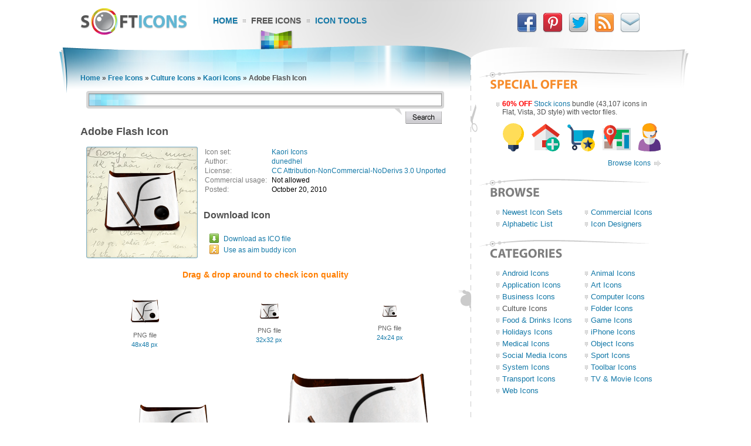

--- FILE ---
content_type: text/html; charset=UTF-8
request_url: https://www.softicons.com/culture-icons/kaori-icons-by-dunedhel/adobe-flash-icon
body_size: 5661
content:
<!DOCTYPE HTML PUBLIC "-//W3C//DTD HTML 4.01//EN" "http://www.w3.org/TR/html4/strict.dtd">
<html>
<head>
<meta name="description" content="Adobe Flash Icon from the Kaori Icons by dunedhel (512x512, 256x256, 128x128, 48x48, 32x32, 24x24)" />
<meta name="keywords" content="Adobe Flash Icon, Kaori Icons, Culture Icons, free icon set, icon collection, 512x512, 256x256, 128x128, 48x48, 32x32, 24x24" />
<title>Adobe Flash Icon - Kaori Icons - SoftIcons.com</title>
<base href="https://www.softicons.com/" />
<link rel="shortcut icon" href="/favicon.ico" type="image/x-icon" />
<link rel="icon" href="/assets/templates/softicons/images4/logo32px.png" sizes="32x32" />
<link rel="apple-touch-icon" href="/assets/templates/softicons/images4/logo114px.png" type="image/png" />
<link rel="search" type="application/opensearchdescription+xml" title="SoftIcons" href="https://www.softicons.com/searchplugin.xml">
<meta http-equiv="Content-Type" content="text/html; charset=UTF-8" />
<meta name="google-site-verification" content="jfTpiH90-fF00iFvS1XjnjgLqBGYJArxj70Y6opg8uI" />
<link rel="alternate" type="application/rss+xml" title="SoftIcons.com - Latest Icon Sets" href="https://feeds.feedburner.com/SoftIcons" >
<link rel="stylesheet" type="text/css" href="/assets/templates/softicons/info4_3.css">

<script src="https://ajax.googleapis.com/ajax/libs/jquery/1.4.2/jquery.min.js"></script>

<script async src="https://www.googletagmanager.com/gtag/js?id=G-GLLJNSXPQ0"></script>
<script>
  window.dataLayer = window.dataLayer || [];
  function gtag(){dataLayer.push(arguments);}
  gtag('js', new Date());

  gtag('config', 'G-GLLJNSXPQ0');
</script>

</head>
<body>
<script type="text/javascript" src="/wz_dragdrop.js"></script>

<script type="text/javascript" src="/assets/templates/softicons/tools.js"></script>

<table class="container" cellpadding="0" cellspacing="0" border="0" align="center" height="100%">
<thead>
  <tr>
    <td class="top_left">&nbsp;</td>
    <td class="top" colspan="3" valign="top">
      <div class="top">
      <div id="logo"><a href="https://www.softicons.com/" title="SoftIcons.com"><img width="182" height="46" src="/assets/templates/softicons/images4/logo.png" border="0" alt="Icon Sets - SoftIcons.com"></a></div>
            
    <div id="main_menu"><div id="main_menu1"><a href="https://www.softicons.com/" class="main_menu" alt="Free Icon Sets, Social Media Icons, Web Icons, Toolbar Icons, Icon Tools">Home</a></div>
<div id="main_menu2_active"><a href="/free-icons" class="main_menu_active" alt="Free Icons">Free Icons</a></div>
<div id="main_menu3"><a href="/icon-tools" class="main_menu" alt="Online Icon Tools">Icon Tools</a></div>
</div>
            
<div id="twitter">
<a target=_blank rel="nofollow" title="Facebook" href="https://www.facebook.com/SoftIcons"><img border="0" hspace="3" width="34" height="35" src="/assets/templates/softicons/images4/facebook.png"></a>
<a target=_blank rel="nofollow" title="Follow Us on Pinterest" href="https://pinterest.com/softicons/"><img border="0" hspace="3" width="34" height="35" src="/assets/templates/softicons/images4/pinterest.png"></a>
<a target=_blank rel="nofollow" title="Follow Us on Twitter" href="https://twitter.com/SoftIcons"><img border="0" hspace="3" width="34" height="35" src="/assets/templates/softicons/images4/twitter.png"></a>
<a target=_blank rel="nofollow" title="RSS" href="https://feeds.feedburner.com/SoftIcons"><img border="0" hspace="3" width="34" height="35" src="/assets/templates/softicons/images4/rss.png"></a>
<a  title="Contacts" href="/contacts"><img border="0" hspace="3" width="34" height="35" src="/assets/templates/softicons/images4/email.png"></a>
</div>

      </div>
    </td>
    <td class="top_right">&nbsp;</td>
  </tr>
</thead>
<tfoot>
  <tr>
    <td class="footer_back_left">&nbsp;</td>
    <td class="footer_left">
      <a href="/submit-icons">Submit Icons</a><span class="bottom_menu"></span><a href="/contacts">Contact Us</a><span class="bottom_menu"></span><a href="/advertise">Advertise</a><span class="bottom_menu"></span><a href="/privacy-policy">Privacy Policy</a>
    </td>
    <td class="footer_middle"><span class="bottom_middle">&nbsp;</span></td>
    <td class="footer_right">
      <span class="copyright">&copy; 2010-2024 <a href="https://www.softicons.com/">SoftIcons.com</a></span>
    </td>
    <td class="footer_back_right">&nbsp;</td>
  </tr>        
</tfoot>
<tbody>
  <tr>
    <td class="left_back">&nbsp;</td>
    <td class="content" valign="top"><div id="breadcrumbs"><span class="B_crumbBox"><span class="B_firstCrumb"><a class="B_homeCrumb" href="/" title="Latest Icon Sets">Home</a></span> &raquo; <a class="B_crumb" href="/free-icons" title="Free Icons">Free Icons</a> &raquo; <a class="B_crumb" href="/culture-icons" title="Culture Icons">Culture Icons</a> &raquo; <a class="B_crumb" href="/culture-icons/kaori-icons-by-dunedhel" title="Kaori Icons">Kaori Icons</a> &raquo; <span class="B_lastCrumb"><span class="B_currentCrumb">Adobe Flash Icon</span></span></span></div>
        <div id="lsearch">
        <div id="lsearch_form">
        	<form id="search"  action="/search" method="get">
        	<div class="lsearch_input"><input type="text" class="lsearch" name="search"></div>
        	<div class="lsearch_options">&nbsp;</div>
                <div class="lsearch_button"> 
        	  <input type="image" src="/assets/templates/softicons/images4/button_search.png" class="lsearch_button">
                </div>
        	</form>
       </div>            
       </div> 	


<div id="content">
<h1>Adobe Flash Icon</h1>


<table cellpadding="0" cellspacing="0" border="0" width="100%">
<tr>
  <td valign="top" align="left" width="35%" rowspan="3">
    <table cellpadding="0" cellspacing="0" border="0" class="icon_image">
    <tr>
    <td>
    <img src="https://files.softicons.com/download/culture-icons/kaori-icons-by-dunedhel/png/128/Adobe Flash.png" width="128" height="128" alt="Adobe Flash Icon" title="Adobe Flash Icon" id="drag">
    </td>
    </tr>
    </table>
  </td>
<td valign="top" align="left">
<table class="icon_desc" cellspacing="2" cellpadding="0">
<tr><td class="desc_title">Icon set:</td> <td><a href="/culture-icons/kaori-icons-by-dunedhel">Kaori Icons</a></td>
<tr><td class="desc_title">Author:</td> <td><a href="/designers/dunedhel" title="Icon sets by dunedhel">dunedhel</a></td>
<tr>
<td class="desc_title">License:</td>
<td><a rel="nofollow" href="http://creativecommons.org/licenses/by-nc-nd/3.0/" target="_blank">CC Attribution-NonCommercial-NoDerivs 3.0 Unported</a>
  
  </td>
<tr><td class="desc_title"><nobr>Commercial usage:&nbsp;&nbsp;</nobr></td> <td>Not allowed</td>
<tr><td class="desc_title">Posted:</td> <td>October 20, 2010</td>

</table>
</td>
</tr>
<tr>
<td class="download_cell">
Download Icon
</td>
</tr>
<tr>
<td>
<table border="0" cellspacing="0" cellpadding="0">
<tr><td class="os_logo">
<img src="/assets/templates/softicons/images4/winlogo.png" border="0" alt="Adobe Flash Icon for Windows" align="top" width="16" height="16">&nbsp;&nbsp;<span class="icon_author_2"><a onClick="downloadIcon('ICO'); return true;" href="https://files.softicons.com/download/culture-icons/kaori-icons-by-dunedhel/ico/Adobe Flash.ico" alt="Adobe Flash Icon ico file">Download as ICO file</a></span><br>
<tr><td class="os_logo"><img src="/assets/templates/softicons/images4/aimlogo.png" border="0" alt="Adobe Flash Icon aim buddy icon" align="top" width="16" height="16">&nbsp;&nbsp;<span class="icon_author_2"><a href="aim:BuddyIcon?Src=https://files.softicons.com/download/culture-icons/kaori-icons-by-dunedhel/png/48/Adobe Flash.png" alt="Adobe Flash Icon aim buddy icon">Use as aim buddy icon</a></span></table></td>
</tr>
<tr>
<td colspan="2" class="icon_page_mess">
Drag &amp; drop around to check icon quality
</td>
</tr>
<tr>
<td colspan="2">
<table class="all_sizes" cellpadding="0" cellspacing="0" border="0" width="100%">
<tr><td><img class="icon_size_preview" src="https://files.softicons.com/download/culture-icons/kaori-icons-by-dunedhel/png/48/Adobe Flash.png" alt="Adobe Flash Icon 48x48 png" title="Adobe Flash Icon 48x48 png" id="drag1" width="48" height="48"><br>
<span class="icon_name2">PNG file<br><a href="https://files.softicons.com/download/culture-icons/kaori-icons-by-dunedhel/png/48/Adobe Flash.png" alt="Adobe Flash Icon 48x48 png">48x48 px</a></span></td><td><img class="icon_size_preview" src="https://files.softicons.com/download/culture-icons/kaori-icons-by-dunedhel/png/32/Adobe Flash.png" alt="Adobe Flash Icon 32x32 png" title="Adobe Flash Icon 32x32 png" id="drag2" width="32" height="32"><br>
<span class="icon_name2">PNG file<br><a href="https://files.softicons.com/download/culture-icons/kaori-icons-by-dunedhel/png/32/Adobe Flash.png" alt="Adobe Flash Icon 32x32 png">32x32 px</a></span></td><td><img class="icon_size_preview" src="https://files.softicons.com/download/culture-icons/kaori-icons-by-dunedhel/png/24/Adobe Flash.png" alt="Adobe Flash Icon 24x24 png" title="Adobe Flash Icon 24x24 png" id="drag3" width="24" height="24"><br>
<span class="icon_name2">PNG file<br><a href="https://files.softicons.com/download/culture-icons/kaori-icons-by-dunedhel/png/24/Adobe Flash.png" alt="Adobe Flash Icon 24x24 png">24x24 px</a></span></td></tr></table><table class="png_256_512" cellpadding="0" cellspacing="0" border="0" width="100%"><tr><td width="50%"><img class="icon_size_preview" src="https://files.softicons.com/download/culture-icons/kaori-icons-by-dunedhel/png/128/Adobe Flash.png" alt="Adobe Flash Icon 128x128 png" title="Adobe Flash Icon 128x128 png" id="drag4" width="128" height="128"><br>
    <span class="icon_name2">PNG file<br><a href="https://files.softicons.com/download/culture-icons/kaori-icons-by-dunedhel/png/128/Adobe Flash.png" alt="Adobe Flash Icon 128x128 png">128x128 px</a></span></td><td width="50%"><img class="icon_size_preview" src="https://files.softicons.com/download/culture-icons/kaori-icons-by-dunedhel/png/256/Adobe Flash.png" alt="Adobe Flash Icon 256x256 png" title="Adobe Flash Icon 256x256 png" id="drag5" width="256" height="256"><br>
    <span class="icon_name2">PNG file<br><a href="https://files.softicons.com/download/culture-icons/kaori-icons-by-dunedhel/png/256/Adobe Flash.png" alt="Adobe Flash Icon 256x256 png">256x256 px</a></span></td></tr></table><table class="png_256_512" cellpadding="0" cellspacing="0" border="0" width="100%">
<tr><td><img class="icon_size_preview" src="https://files.softicons.com/download/culture-icons/kaori-icons-by-dunedhel/png/512/Adobe Flash.png" alt="Adobe Flash Icon 512x512 png" title="Adobe Flash Icon 512x512 png" id="drag6" width="512" height="512"><br>
<span class="icon_name2">PNG file<br><a href="https://files.softicons.com/download/culture-icons/kaori-icons-by-dunedhel/png/512/Adobe Flash.png" alt="Adobe Flash Icon 512x512 png">512x512 px</a></span></td></tr></table></td></tr></table>



<h2>Related to <a href="/search?search=adobe+flash">Adobe Flash Icon</a></h2>
  <table class="icon_img_text" cellpadding="0" cellspacing="0">
<tr>
<td class="icon_logo">
  <a class="ajaxSearch_resultLink" href="web-icons/quartz-icon-pack-by-andy-gongea/adobe-flash-icon"><img src="https://files.softicons.com/download/internet-icons/quartz-icon-pack-by-andy-gongea/png/48/Adobe_Flash.png" width="48" height="48" border="0" align="middle" alt="Adobe Flash Icon" title="Adobe Flash Icon"></a>
</td>

<td class="icon_info">
<div>
  <p class="icon_name3"><a class="ajaxSearch_resultLink" href="web-icons/quartz-icon-pack-by-andy-gongea/adobe-flash-icon" title="Adobe Flash Icon">Adobe Flash Icon</a></p>
  <p class="icon_name2"><a href="web-icons/quartz-icon-pack-by-andy-gongea">Quartz Icon Pack</a></p>
  <p class="icon_name2">Commercial usage: Allowed</p>
</div></td>
<td class="icon_logo">
  <a class="ajaxSearch_resultLink" href="application-icons/isabi3-icons-by-barrymieny/adobe-flash-icon"><img src="https://files.softicons.com/download/application-icons/isabi3-icons-by-barrymieny/png/48x48/Adobe Flash.png" width="48" height="48" border="0" align="middle" alt="Adobe Flash Icon" title="Adobe Flash Icon"></a>
</td>

<td class="icon_info_alt">
<div>
  <p class="icon_name3"><a class="ajaxSearch_resultLink" href="application-icons/isabi3-icons-by-barrymieny/adobe-flash-icon" title="Adobe Flash Icon">Adobe Flash Icon</a></p>
  <p class="icon_name2"><a href="application-icons/isabi3-icons-by-barrymieny">Isabi3 Icons</a></p>
  <p class="icon_name2">Commercial usage: Not allowed</p>
</div></td>
<tr>
<td class="icon_logo">
  <a class="ajaxSearch_resultLink" href="application-icons/sketchy-icons-by-azuresol/adobe-flash-icon"><img src="https://files.softicons.com/download/application-icons/sketchy-icons-by-azuresol/png/48/Fl.png" width="48" height="48" border="0" align="middle" alt="Adobe Flash Icon" title="Adobe Flash Icon"></a>
</td>

<td class="icon_info">
<div>
  <p class="icon_name3"><a class="ajaxSearch_resultLink" href="application-icons/sketchy-icons-by-azuresol/adobe-flash-icon" title="Adobe Flash Icon">Adobe Flash Icon</a></p>
  <p class="icon_name2"><a href="application-icons/sketchy-icons-by-azuresol">Sketchy Icons</a></p>
  <p class="icon_name2">Commercial usage: Not allowed</p>
</div></td>
<td class="icon_logo">
  <a class="ajaxSearch_resultLink" href="application-icons/gloss-adobe-products-icons-by-deleket/adobe-flash-icon"><img src="https://files.softicons.com/download/application-icons/gloss-adobe-products-icons-by-deleket/png/48/Adobe Flash-01.png" width="48" height="48" border="0" align="middle" alt="Adobe Flash Icon" title="Adobe Flash Icon"></a>
</td>

<td class="icon_info_alt">
<div>
  <p class="icon_name3"><a class="ajaxSearch_resultLink" href="application-icons/gloss-adobe-products-icons-by-deleket/adobe-flash-icon" title="Adobe Flash Icon">Adobe Flash Icon</a></p>
  <p class="icon_name2"><a href="application-icons/gloss-adobe-products-icons-by-deleket">Gloss Adobe Products Icons</a></p>
  <p class="icon_name2">Commercial usage: Not allowed</p>
</div></td>
<tr>
<td class="icon_logo">
  <a class="ajaxSearch_resultLink" href="application-icons/adobe-cs5-icon-set-by-adam-betts/adobe-flash-icon"><img src="https://files.softicons.com/download/application-icons/adobe-cs5-icon-set-by-adam-betts/png/48x48/Adobe_Flash.png" width="48" height="48" border="0" align="middle" alt="Adobe Flash Icon" title="Adobe Flash Icon"></a>
</td>

<td class="icon_info">
<div>
  <p class="icon_name3"><a class="ajaxSearch_resultLink" href="application-icons/adobe-cs5-icon-set-by-adam-betts/adobe-flash-icon" title="Adobe Flash Icon">Adobe Flash Icon</a></p>
  <p class="icon_name2"><a href="application-icons/adobe-cs5-icon-set-by-adam-betts">Adobe CS5 Icon Set</a></p>
  <p class="icon_name2">Commercial usage: Not allowed</p>
</div></td>
<td class="icon_logo">
  <a class="ajaxSearch_resultLink" href="application-icons/square-buttons-icon-set-3-by-ampeross/adobe-flash-icon"><img src="https://files.softicons.com/download/application-icons/square-buttons-icon-set-3-by-ampeross/png/48x48/fl.png" width="48" height="48" border="0" align="middle" alt="Adobe Flash Icon" title="Adobe Flash Icon"></a>
</td>

<td class="icon_info_alt">
<div>
  <p class="icon_name3"><a class="ajaxSearch_resultLink" href="application-icons/square-buttons-icon-set-3-by-ampeross/adobe-flash-icon" title="Adobe Flash Icon">Adobe Flash Icon</a></p>
  <p class="icon_name2"><a href="application-icons/square-buttons-icon-set-3-by-ampeross">Square Buttons Icon Set 3</a></p>
  <p class="icon_name2">Commercial usage: Not allowed</p>
</div></td>
<tr>
<td class="icon_logo">
  <a class="ajaxSearch_resultLink" href="application-icons/puck-ii-icons-by-deleket/adobe-flash-cs3-icon"><img src="https://files.softicons.com/download/application-icons/puck-ii-icons-by-deleket/png/48/Adobe Flash CS3.png" width="48" height="48" border="0" align="middle" alt="Adobe Flash CS3 Icon" title="Adobe Flash CS3 Icon"></a>
</td>

<td class="icon_info">
<div>
  <p class="icon_name3"><a class="ajaxSearch_resultLink" href="application-icons/puck-ii-icons-by-deleket/adobe-flash-cs3-icon" title="Adobe Flash CS3 Icon">Adobe Flash CS3 Icon</a></p>
  <p class="icon_name2"><a href="application-icons/puck-ii-icons-by-deleket">Puck II Icons</a></p>
  <p class="icon_name2">Commercial usage: Not allowed</p>
</div></td>
<td class="icon_logo">
  <a class="ajaxSearch_resultLink" href="system-icons/windows-8-metro-icons-by-dakirby309/adobe-flash-icon"><img src="https://files.softicons.com/download/system-icons/windows-8-metro-icons-by-dakirby309/png/48x48/Applications/Adobe Flash.png" width="48" height="48" border="0" align="middle" alt="Adobe Flash Icon" title="Adobe Flash Icon"></a>
</td>

<td class="icon_info_alt">
<div>
  <p class="icon_name3"><a class="ajaxSearch_resultLink" href="system-icons/windows-8-metro-icons-by-dakirby309/adobe-flash-icon" title="Adobe Flash Icon">Adobe Flash Icon</a></p>
  <p class="icon_name2"><a href="system-icons/windows-8-metro-icons-by-dakirby309">Windows 8 Metro Icons</a></p>
  <p class="icon_name2">Commercial usage: Allowed</p>
</div></td>
<tr>
<td class="icon_logo">
  <a class="ajaxSearch_resultLink" href="application-icons/adobe-creative-suite-5-icons-by-waseem-dahman/adobe-flash-icon"><img src="https://files.softicons.com/download/application-icons/adobe-creative-suite-5-icons-by-waseem-dahman/png/32x32/FL.png" width="32" height="32" border="0" align="middle" alt="Adobe Flash Icon" title="Adobe Flash Icon"></a>
</td>

<td class="icon_info">
<div>
  <p class="icon_name3"><a class="ajaxSearch_resultLink" href="application-icons/adobe-creative-suite-5-icons-by-waseem-dahman/adobe-flash-icon" title="Adobe Flash Icon">Adobe Flash Icon</a></p>
  <p class="icon_name2"><a href="application-icons/adobe-creative-suite-5-icons-by-waseem-dahman">Adobe Creative Suite 5 Icons</a></p>
  <p class="icon_name2">Commercial usage: Not allowed</p>
</div></td>
<td class="icon_logo">
  <a class="ajaxSearch_resultLink" href="application-icons/qetto-icons-1-by-ampeross/flash-icon"><img src="https://files.softicons.com/download/application-icons/qetto-icons-1-by-ampeross/png/48x48/flash.png" width="48" height="48" border="0" align="middle" alt="Flash Icon" title="Flash Icon"></a>
</td>

<td class="icon_info_alt">
<div>
  <p class="icon_name3"><a class="ajaxSearch_resultLink" href="application-icons/qetto-icons-1-by-ampeross/flash-icon" title="Flash Icon">Flash Icon</a></p>
  <p class="icon_name2"><a href="application-icons/qetto-icons-1-by-ampeross">Qetto Icons 1</a></p>
  <p class="icon_name2">Commercial usage: Not allowed</p>
</div></td>
<tr>
<td class="icon_logo">
  <a class="ajaxSearch_resultLink" href="application-icons/adobe-cs5-icons-by-van-khai/flash-icon"><img src="https://files.softicons.com/download/application-icons/adobe-cs5-icons-by-van-khai/png/48x48/Fl.png" width="48" height="48" border="0" align="middle" alt="Flash Icon" title="Flash Icon"></a>
</td>

<td class="icon_info">
<div>
  <p class="icon_name3"><a class="ajaxSearch_resultLink" href="application-icons/adobe-cs5-icons-by-van-khai/flash-icon" title="Flash Icon">Flash Icon</a></p>
  <p class="icon_name2"><a href="application-icons/adobe-cs5-icons-by-van-khai">Adobe CS5 Icons</a></p>
  <p class="icon_name2">Commercial usage: Allowed</p>
</div></td>
<td class="icon_logo">
  <a class="ajaxSearch_resultLink" href="application-icons/adobe-creative-suite-3-pack-by-nikolay-verin/adobe-flash-cs3-icon"><img src="https://files.softicons.com/download/application-icons/adobe-creative-suite-3-pack-by-nikolay-verin/png/48x48/Adobe Flash CS3.png" width="48" height="48" border="0" align="middle" alt="Adobe Flash CS3 Icon" title="Adobe Flash CS3 Icon"></a>
</td>

<td class="icon_info_alt">
<div>
  <p class="icon_name3"><a class="ajaxSearch_resultLink" href="application-icons/adobe-creative-suite-3-pack-by-nikolay-verin/adobe-flash-cs3-icon" title="Adobe Flash CS3 Icon">Adobe Flash CS3 Icon</a></p>
  <p class="icon_name2"><a href="application-icons/adobe-creative-suite-3-pack-by-nikolay-verin">Adobe Creative Suite 3 Pack</a></p>
  <p class="icon_name2">Commercial usage: Not allowed</p>
</div></td>
<tr>
<td class="icon_logo">
  <a class="ajaxSearch_resultLink" href="application-icons/128px-icon-set-2-by-ampeross/flash-icon"><img src="https://files.softicons.com/download/application-icons/128px-icon-set-2-by-ampeross/png/48x48/fl.png" width="48" height="48" border="0" align="middle" alt="Flash Icon" title="Flash Icon"></a>
</td>

<td class="icon_info">
<div>
  <p class="icon_name3"><a class="ajaxSearch_resultLink" href="application-icons/128px-icon-set-2-by-ampeross/flash-icon" title="Flash Icon">Flash Icon</a></p>
  <p class="icon_name2"><a href="application-icons/128px-icon-set-2-by-ampeross">128px Icon Set 2</a></p>
  <p class="icon_name2">Commercial usage: Not allowed</p>
</div></td>
<td class="icon_logo">
  <a class="ajaxSearch_resultLink" href="application-icons/adobe-cs5-icons-by-kaishinlab/flash-icon"><img src="https://files.softicons.com/download/application-icons/adobe-cs5-icons-by-kaishinlab/png/48x48/Flash.png" width="48" height="48" border="0" align="middle" alt="Flash Icon" title="Flash Icon"></a>
</td>

<td class="icon_info_alt">
<div>
  <p class="icon_name3"><a class="ajaxSearch_resultLink" href="application-icons/adobe-cs5-icons-by-kaishinlab/flash-icon" title="Flash Icon">Flash Icon</a></p>
  <p class="icon_name2"><a href="application-icons/adobe-cs5-icons-by-kaishinlab">Adobe CS5 Icons</a></p>
  <p class="icon_name2">Commercial usage: Allowed</p>
</div></td>

  </table>
<div style="text-align: center; padding: 10px 0 10px;"><a href="/search?search=adobe+flash"><img border="0" width="224" height="22" alt="Browse related icons" src="/assets/templates/softicons/images4/button_browse_same.png"></a></div>






<h2>More Icons from <a href="culture-icons/kaori-icons-by-dunedhel">Kaori Icons</a></h2><table class="icon_img_text" cellpadding="0" cellspacing="0"><tr>
<td class="icon_logo">
    <a href="/culture-icons/kaori-icons-by-dunedhel/my-computer-off-icon"><img src="https://files.softicons.com/download/culture-icons/kaori-icons-by-dunedhel/png/48/My computer Off.png" width="48" height="48" border="0" alt="My Computer Off Icon" title="My Computer Off Icon"></a></td>

<td class="icon_info">
<div>
    <p class="icon_name3"><a href="/culture-icons/kaori-icons-by-dunedhel/my-computer-off-icon">My Computer Off Icon</a></p>
    <p class="icon_name2">Download <a href="https://files.softicons.com/download/culture-icons/kaori-icons-by-dunedhel/ico/My computer Off.ico" alt="My Computer Off Icon">Windows icon</a></p>
    <p class="icon_name2">Download <a href="/culture-icons/kaori-icons-by-dunedhel/my-computer-off-icon" alt="My Computer Off Icon">PNG files</a></p>
</div></td><td class="icon_logo">
    <a href="/culture-icons/kaori-icons-by-dunedhel/folder-game-2-icon"><img src="https://files.softicons.com/download/culture-icons/kaori-icons-by-dunedhel/png/48/Folder Game 2.png" width="48" height="48" border="0" alt="Folder Game 2 Icon" title="Folder Game 2 Icon"></a></td>

<td class="icon_info_alt">
<div>
    <p class="icon_name3"><a href="/culture-icons/kaori-icons-by-dunedhel/folder-game-2-icon">Folder Game 2 Icon</a></p>
    <p class="icon_name2">Download <a href="https://files.softicons.com/download/culture-icons/kaori-icons-by-dunedhel/ico/Folder Game 2.ico" alt="Folder Game 2 Icon">Windows icon</a></p>
    <p class="icon_name2">Download <a href="/culture-icons/kaori-icons-by-dunedhel/folder-game-2-icon" alt="Folder Game 2 Icon">PNG files</a></p>
</div></td><tr>
<td class="icon_logo">
    <a href="/culture-icons/kaori-icons-by-dunedhel/external-hdd-icon"><img src="https://files.softicons.com/download/culture-icons/kaori-icons-by-dunedhel/png/48/External HDD.png" width="48" height="48" border="0" alt="External HDD Icon" title="External HDD Icon"></a></td>

<td class="icon_info">
<div>
    <p class="icon_name3"><a href="/culture-icons/kaori-icons-by-dunedhel/external-hdd-icon">External HDD Icon</a></p>
    <p class="icon_name2">Download <a href="https://files.softicons.com/download/culture-icons/kaori-icons-by-dunedhel/ico/External HDD.ico" alt="External HDD Icon">Windows icon</a></p>
    <p class="icon_name2">Download <a href="/culture-icons/kaori-icons-by-dunedhel/external-hdd-icon" alt="External HDD Icon">PNG files</a></p>
</div></td><td class="icon_logo">
    <a href="/culture-icons/kaori-icons-by-dunedhel/adobe-flash-icon"><img src="https://files.softicons.com/download/culture-icons/kaori-icons-by-dunedhel/png/48/Adobe Flash.png" width="48" height="48" border="0" alt="Adobe Flash Icon" title="Adobe Flash Icon"></a></td>

<td class="icon_info_alt">
<div>
    <p class="icon_name3"><a href="/culture-icons/kaori-icons-by-dunedhel/adobe-flash-icon">Adobe Flash Icon</a></p>
    <p class="icon_name2">Download <a href="https://files.softicons.com/download/culture-icons/kaori-icons-by-dunedhel/ico/Adobe Flash.ico" alt="Adobe Flash Icon">Windows icon</a></p>
    <p class="icon_name2">Download <a href="/culture-icons/kaori-icons-by-dunedhel/adobe-flash-icon" alt="Adobe Flash Icon">PNG files</a></p>
</div></td><tr>
<td class="icon_logo">
    <a href="/culture-icons/kaori-icons-by-dunedhel/antivirus-icon"><img src="https://files.softicons.com/download/culture-icons/kaori-icons-by-dunedhel/png/48/AntiVirus.png" width="48" height="48" border="0" alt="AntiVirus Icon" title="AntiVirus Icon"></a></td>

<td class="icon_info">
<div>
    <p class="icon_name3"><a href="/culture-icons/kaori-icons-by-dunedhel/antivirus-icon">AntiVirus Icon</a></p>
    <p class="icon_name2">Download <a href="https://files.softicons.com/download/culture-icons/kaori-icons-by-dunedhel/ico/AntiVirus.ico" alt="AntiVirus Icon">Windows icon</a></p>
    <p class="icon_name2">Download <a href="/culture-icons/kaori-icons-by-dunedhel/antivirus-icon" alt="AntiVirus Icon">PNG files</a></p>
</div></td><td class="icon_logo">
    <a href="/culture-icons/kaori-icons-by-dunedhel/folder-download-icon"><img src="https://files.softicons.com/download/culture-icons/kaori-icons-by-dunedhel/png/48/Folder Download.png" width="48" height="48" border="0" alt="Folder Download Icon" title="Folder Download Icon"></a></td>

<td class="icon_info_alt">
<div>
    <p class="icon_name3"><a href="/culture-icons/kaori-icons-by-dunedhel/folder-download-icon">Folder Download Icon</a></p>
    <p class="icon_name2">Download <a href="https://files.softicons.com/download/culture-icons/kaori-icons-by-dunedhel/ico/Folder Download.ico" alt="Folder Download Icon">Windows icon</a></p>
    <p class="icon_name2">Download <a href="/culture-icons/kaori-icons-by-dunedhel/folder-download-icon" alt="Folder Download Icon">PNG files</a></p>
</div></td><tr>
<td class="icon_logo">
    <a href="/culture-icons/kaori-icons-by-dunedhel/folder-white-game-2-icon"><img src="https://files.softicons.com/download/culture-icons/kaori-icons-by-dunedhel/png/48/Folder White Game 2.png" width="48" height="48" border="0" alt="Folder White Game 2 Icon" title="Folder White Game 2 Icon"></a></td>

<td class="icon_info">
<div>
    <p class="icon_name3"><a href="/culture-icons/kaori-icons-by-dunedhel/folder-white-game-2-icon">Folder White Game 2 Icon</a></p>
    <p class="icon_name2">Download <a href="https://files.softicons.com/download/culture-icons/kaori-icons-by-dunedhel/ico/Folder White Game 2.ico" alt="Folder White Game 2 Icon">Windows icon</a></p>
    <p class="icon_name2">Download <a href="/culture-icons/kaori-icons-by-dunedhel/folder-white-game-2-icon" alt="Folder White Game 2 Icon">PNG files</a></p>
</div></td><td class="icon_logo">
    <a href="/culture-icons/kaori-icons-by-dunedhel/dvd-plus-r-icon"><img src="https://files.softicons.com/download/culture-icons/kaori-icons-by-dunedhel/png/48/DVD-plus-R.png" width="48" height="48" border="0" alt="DVD+R Icon" title="DVD+R Icon"></a></td>

<td class="icon_info_alt">
<div>
    <p class="icon_name3"><a href="/culture-icons/kaori-icons-by-dunedhel/dvd-plus-r-icon">DVD+R Icon</a></p>
    <p class="icon_name2">Download <a href="https://files.softicons.com/download/culture-icons/kaori-icons-by-dunedhel/ico/DVD-plus-R.ico" alt="DVD+R Icon">Windows icon</a></p>
    <p class="icon_name2">Download <a href="/culture-icons/kaori-icons-by-dunedhel/dvd-plus-r-icon" alt="DVD+R Icon">PNG files</a></p>
</div></td><tr>
<td class="icon_logo">
    <a href="/culture-icons/kaori-icons-by-dunedhel/folder-white-office-2-icon"><img src="https://files.softicons.com/download/culture-icons/kaori-icons-by-dunedhel/png/48/Folder White Office 2.png" width="48" height="48" border="0" alt="Folder White Office 2 Icon" title="Folder White Office 2 Icon"></a></td>

<td class="icon_info">
<div>
    <p class="icon_name3"><a href="/culture-icons/kaori-icons-by-dunedhel/folder-white-office-2-icon">Folder White Office 2 Icon</a></p>
    <p class="icon_name2">Download <a href="https://files.softicons.com/download/culture-icons/kaori-icons-by-dunedhel/ico/Folder White Office 2.ico" alt="Folder White Office 2 Icon">Windows icon</a></p>
    <p class="icon_name2">Download <a href="/culture-icons/kaori-icons-by-dunedhel/folder-white-office-2-icon" alt="Folder White Office 2 Icon">PNG files</a></p>
</div></td><td class="icon_logo">
    <a href="/culture-icons/kaori-icons-by-dunedhel/my-computer-on-icon"><img src="https://files.softicons.com/download/culture-icons/kaori-icons-by-dunedhel/png/48/My computer On.png" width="48" height="48" border="0" alt="My Computer On Icon" title="My Computer On Icon"></a></td>

<td class="icon_info_alt">
<div>
    <p class="icon_name3"><a href="/culture-icons/kaori-icons-by-dunedhel/my-computer-on-icon">My Computer On Icon</a></p>
    <p class="icon_name2">Download <a href="https://files.softicons.com/download/culture-icons/kaori-icons-by-dunedhel/ico/My computer On.ico" alt="My Computer On Icon">Windows icon</a></p>
    <p class="icon_name2">Download <a href="/culture-icons/kaori-icons-by-dunedhel/my-computer-on-icon" alt="My Computer On Icon">PNG files</a></p>
</div></td><tr>
<td class="icon_logo">
    <a href="/culture-icons/kaori-icons-by-dunedhel/set-icon"><img src="https://files.softicons.com/download/culture-icons/kaori-icons-by-dunedhel/png/48/Set.png" width="48" height="48" border="0" alt="Set Icon" title="Set Icon"></a></td>

<td class="icon_info">
<div>
    <p class="icon_name3"><a href="/culture-icons/kaori-icons-by-dunedhel/set-icon">Set Icon</a></p>
    <p class="icon_name2">Download <a href="https://files.softicons.com/download/culture-icons/kaori-icons-by-dunedhel/ico/Set.ico" alt="Set Icon">Windows icon</a></p>
    <p class="icon_name2">Download <a href="/culture-icons/kaori-icons-by-dunedhel/set-icon" alt="Set Icon">PNG files</a></p>
</div></td><td class="icon_logo">
    <a href="/culture-icons/kaori-icons-by-dunedhel/folder-favorite-2-icon"><img src="https://files.softicons.com/download/culture-icons/kaori-icons-by-dunedhel/png/48/Folder Favorite 2.png" width="48" height="48" border="0" alt="Folder Favorite 2 Icon" title="Folder Favorite 2 Icon"></a></td>

<td class="icon_info_alt">
<div>
    <p class="icon_name3"><a href="/culture-icons/kaori-icons-by-dunedhel/folder-favorite-2-icon">Folder Favorite 2 Icon</a></p>
    <p class="icon_name2">Download <a href="https://files.softicons.com/download/culture-icons/kaori-icons-by-dunedhel/ico/Folder Favorite 2.ico" alt="Folder Favorite 2 Icon">Windows icon</a></p>
    <p class="icon_name2">Download <a href="/culture-icons/kaori-icons-by-dunedhel/folder-favorite-2-icon" alt="Folder Favorite 2 Icon">PNG files</a></p>
</div></td><tr>
<td class="icon_logo">
    <a href="/culture-icons/kaori-icons-by-dunedhel/finder-icon"><img src="https://files.softicons.com/download/culture-icons/kaori-icons-by-dunedhel/png/48/Finder.png" width="48" height="48" border="0" alt="Finder Icon" title="Finder Icon"></a></td>

<td class="icon_info">
<div>
    <p class="icon_name3"><a href="/culture-icons/kaori-icons-by-dunedhel/finder-icon">Finder Icon</a></p>
    <p class="icon_name2">Download <a href="https://files.softicons.com/download/culture-icons/kaori-icons-by-dunedhel/ico/Finder.ico" alt="Finder Icon">Windows icon</a></p>
    <p class="icon_name2">Download <a href="/culture-icons/kaori-icons-by-dunedhel/finder-icon" alt="Finder Icon">PNG files</a></p>
</div></td><td class="icon_logo">
    <a href="/culture-icons/kaori-icons-by-dunedhel/adobe-bridge-icon"><img src="https://files.softicons.com/download/culture-icons/kaori-icons-by-dunedhel/png/48/Adobe Bridge.png" width="48" height="48" border="0" alt="Adobe Bridge Icon" title="Adobe Bridge Icon"></a></td>

<td class="icon_info_alt">
<div>
    <p class="icon_name3"><a href="/culture-icons/kaori-icons-by-dunedhel/adobe-bridge-icon">Adobe Bridge Icon</a></p>
    <p class="icon_name2">Download <a href="https://files.softicons.com/download/culture-icons/kaori-icons-by-dunedhel/ico/Adobe Bridge.ico" alt="Adobe Bridge Icon">Windows icon</a></p>
    <p class="icon_name2">Download <a href="/culture-icons/kaori-icons-by-dunedhel/adobe-bridge-icon" alt="Adobe Bridge Icon">PNG files</a></p>
</div></td><tr>
<td class="icon_logo">
    <a href="/culture-icons/kaori-icons-by-dunedhel/folder-white-internet-icon"><img src="https://files.softicons.com/download/culture-icons/kaori-icons-by-dunedhel/png/48/Folder White Internet.png" width="48" height="48" border="0" alt="Folder White Internet Icon" title="Folder White Internet Icon"></a></td>

<td class="icon_info">
<div>
    <p class="icon_name3"><a href="/culture-icons/kaori-icons-by-dunedhel/folder-white-internet-icon">Folder White Internet Icon</a></p>
    <p class="icon_name2">Download <a href="https://files.softicons.com/download/culture-icons/kaori-icons-by-dunedhel/ico/Folder White Internet.ico" alt="Folder White Internet Icon">Windows icon</a></p>
    <p class="icon_name2">Download <a href="/culture-icons/kaori-icons-by-dunedhel/folder-white-internet-icon" alt="Folder White Internet Icon">PNG files</a></p>
</div></td><td class="icon_logo">
    <a href="/culture-icons/kaori-icons-by-dunedhel/network-online-icon"><img src="https://files.softicons.com/download/culture-icons/kaori-icons-by-dunedhel/png/48/Network Online.png" width="48" height="48" border="0" alt="Network Online Icon" title="Network Online Icon"></a></td>

<td class="icon_info_alt">
<div>
    <p class="icon_name3"><a href="/culture-icons/kaori-icons-by-dunedhel/network-online-icon">Network Online Icon</a></p>
    <p class="icon_name2">Download <a href="https://files.softicons.com/download/culture-icons/kaori-icons-by-dunedhel/ico/Network Online.ico" alt="Network Online Icon">Windows icon</a></p>
    <p class="icon_name2">Download <a href="/culture-icons/kaori-icons-by-dunedhel/network-online-icon" alt="Network Online Icon">PNG files</a></p>
</div></td><tr>
<td class="icon_logo">
    <a href="/culture-icons/kaori-icons-by-dunedhel/folder-photoshop-icon"><img src="https://files.softicons.com/download/culture-icons/kaori-icons-by-dunedhel/png/48/Folder Photoshop.png" width="48" height="48" border="0" alt="Folder Photoshop Icon" title="Folder Photoshop Icon"></a></td>

<td class="icon_info">
<div>
    <p class="icon_name3"><a href="/culture-icons/kaori-icons-by-dunedhel/folder-photoshop-icon">Folder Photoshop Icon</a></p>
    <p class="icon_name2">Download <a href="https://files.softicons.com/download/culture-icons/kaori-icons-by-dunedhel/ico/Folder Photoshop.ico" alt="Folder Photoshop Icon">Windows icon</a></p>
    <p class="icon_name2">Download <a href="/culture-icons/kaori-icons-by-dunedhel/folder-photoshop-icon" alt="Folder Photoshop Icon">PNG files</a></p>
</div></td><td class="icon_logo">
    <a href="/culture-icons/kaori-icons-by-dunedhel/oo-writer-icon"><img src="https://files.softicons.com/download/culture-icons/kaori-icons-by-dunedhel/png/48/Oo writer.png" width="48" height="48" border="0" alt="Oo Writer Icon" title="Oo Writer Icon"></a></td>

<td class="icon_info_alt">
<div>
    <p class="icon_name3"><a href="/culture-icons/kaori-icons-by-dunedhel/oo-writer-icon">Oo Writer Icon</a></p>
    <p class="icon_name2">Download <a href="https://files.softicons.com/download/culture-icons/kaori-icons-by-dunedhel/ico/Oo writer.ico" alt="Oo Writer Icon">Windows icon</a></p>
    <p class="icon_name2">Download <a href="/culture-icons/kaori-icons-by-dunedhel/oo-writer-icon" alt="Oo Writer Icon">PNG files</a></p>
</div></td><tr>
<td class="icon_logo">
    <a href="/culture-icons/kaori-icons-by-dunedhel/folder-movies-2-icon"><img src="https://files.softicons.com/download/culture-icons/kaori-icons-by-dunedhel/png/48/Folder Movies 2.png" width="48" height="48" border="0" alt="Folder Movies 2 Icon" title="Folder Movies 2 Icon"></a></td>

<td class="icon_info">
<div>
    <p class="icon_name3"><a href="/culture-icons/kaori-icons-by-dunedhel/folder-movies-2-icon">Folder Movies 2 Icon</a></p>
    <p class="icon_name2">Download <a href="https://files.softicons.com/download/culture-icons/kaori-icons-by-dunedhel/ico/Folder Movies 2.ico" alt="Folder Movies 2 Icon">Windows icon</a></p>
    <p class="icon_name2">Download <a href="/culture-icons/kaori-icons-by-dunedhel/folder-movies-2-icon" alt="Folder Movies 2 Icon">PNG files</a></p>
</div></td><td class="icon_logo">
    <a href="/culture-icons/kaori-icons-by-dunedhel/music-sakura-icon"><img src="https://files.softicons.com/download/culture-icons/kaori-icons-by-dunedhel/png/48/Music sakura.png" width="48" height="48" border="0" alt="Music Sakura Icon" title="Music Sakura Icon"></a></td>

<td class="icon_info_alt">
<div>
    <p class="icon_name3"><a href="/culture-icons/kaori-icons-by-dunedhel/music-sakura-icon">Music Sakura Icon</a></p>
    <p class="icon_name2">Download <a href="https://files.softicons.com/download/culture-icons/kaori-icons-by-dunedhel/ico/Music sakura.ico" alt="Music Sakura Icon">Windows icon</a></p>
    <p class="icon_name2">Download <a href="/culture-icons/kaori-icons-by-dunedhel/music-sakura-icon" alt="Music Sakura Icon">PNG files</a></p>
</div></td></table><div style="text-align: center; padding: 10px 0 10px;"><a href="culture-icons/kaori-icons-by-dunedhel"><img border="0" width="224" height="22" alt="Browse all icons in this icon set" src="/assets/templates/softicons/images4/button_browse_all.png"></a></div>


<br>

<!--show_bottom_2-->

</div>
      </td>
      <td class="middle" valign="top">
        <div id="middle_top"></div>
      </td>
      <td class="right" valign="top" align="left">

        <div class="right_sticky"><div class="right_title"><img width="289" height="31" src="/assets/templates/softicons/images4/header_right_soffers.png" border="0"></div><div class="right_offers"><div class="right_block"><b class="red">60% OFF</b> <a target=_blank href="https://www.awicons.com/stock-icons/?discount=softicons">Stock icons</a> bundle (43,107 icons in Flat, Vista, 3D style) with vector files.<br><center><a target=_blank href="https://www.awicons.com/stock-icons/?discount=softicons"><img style="padding: 7px 0 0" height="60" src="/assets/templates/softicons/images4/ext_offer_icons.gif" border="0"></a></center><div style="padding: 3px 0 0px 0; text-align: right;"><a target=_blank class="ditto_next_link" href="https://www.awicons.com/stock-icons/?discount=softicons">Browse Icons</a></div></div></div>
       
        <div id="browse_menu_title"><a href="/free-icons"><img width="289" height="31" src="/assets/templates/softicons/images4/header_browse.png" border="0"></a></div>
        <div id="browse_menu"><div class="right1"><a class="right1" href="/free-icons" title="Newest Icon Sets">Newest Icon Sets</a></div><div class="right1"><a class="right1" href="/commercial-icons" title="Commercial Icons">Commercial Icons</a></div><div class="right1"><a class="right1" href="/alphabetic-list" title="Alphabetic List">Alphabetic List</a></div><div class="right1"><a class="right1" href="/designers" title="Icon Designers">Icon Designers</a></div></div>
</div>

        <div><a href="/free-icons"><img width="289" height="31" src="/assets/templates/softicons/images4/header_right_menu.png" border="0"></a></div>
        <div id="right_menu"><div  class="right1"><a href="/android-icons"  class="right1" alt="Android Icons">Android Icons</a></div>
<div  class="right1"><a href="/animal-icons"  class="right1" alt="Animal Icons">Animal Icons</a></div>
<div  class="right1"><a href="/application-icons"  class="right1" alt="Application Icons">Application Icons</a></div>
<div  class="right1"><a href="/art-icons"  class="right1" alt="Art Icons">Art Icons</a></div>
<div  class="right1"><a href="/business-icons"  class="right1" alt="Business Icons">Business Icons</a></div>
<div  class="right1"><a href="/computer-icons"  class="right1" alt="Computer Icons">Computer Icons</a></div>
<div  class="right1 _active"><a href="/culture-icons"  class="right1 _active" alt="Culture Icons">Culture Icons</a></div>
<div  class="right1"><a href="/folder-icons"  class="right1" alt="Folder Icons">Folder Icons</a></div>
<div  class="right1"><a href="/food-drinks-icons"  class="right1" alt="Food &amp; Drinks Icons">Food &amp; Drinks Icons</a></div>
<div  class="right1"><a href="/game-icons"  class="right1" alt="Game Icons">Game Icons</a></div>
<div  class="right1"><a href="/holidays-icons"  class="right1" alt="Holidays Icons">Holidays Icons</a></div>
<div  class="right1"><a href="/iphone-icons"  class="right1" alt="iPhone Icons">iPhone Icons</a></div>
<div  class="right1"><a href="/medical-icons"  class="right1" alt="Medical Icons">Medical Icons</a></div>
<div  class="right1"><a href="/object-icons"  class="right1" alt="Object Icons">Object Icons</a></div>
<div  class="right1"><a href="/social-media-icons"  class="right1" alt="Social Media Icons">Social Media Icons</a></div>
<div  class="right1"><a href="/sport-icons"  class="right1" alt="Sport Icons">Sport Icons</a></div>
<div  class="right1"><a href="/system-icons"  class="right1" alt="System Icons">System Icons</a></div>
<div  class="right1"><a href="/toolbar-icons"  class="right1" alt="Toolbar Icons">Toolbar Icons</a></div>
<div  class="right1"><a href="/transport-icons"  class="right1" alt="Transport Icons">Transport Icons</a></div>
<div  class="right1"><a href="/tv-movie-icons"  class="right1" alt="TV &amp; Movie Icons">TV &amp; Movie Icons</a></div>
<div  class="right1"><a href="/web-icons"  class="right1" alt="Web Icons">Web Icons</a></div>
</div>
        
    </td>
    <td class="right_back">&nbsp;</td>
  </tr>
</tbody>

</table>
<!-- cache 0.0160 s 0 0.0005 s -->
<script type="text/javascript">
<!--

SET_DHTML(CURSOR_MOVE, "drag", "drag1", "drag2",  "drag3", "drag4", "drag5", "drag6", "drag7", "drag8", "drag9", "drag10", "drag11", "drag12", "drag13", "drag14");

//-->
</script>

</body>
</html>
